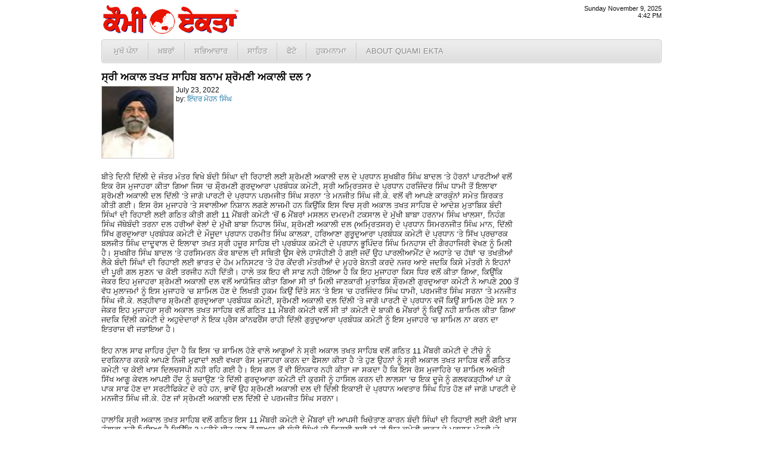

--- FILE ---
content_type: text/html; charset=UTF-8
request_url: http://www.quamiekta.com/2022/07/23/53652/
body_size: 6705
content:
<!DOCTYPE html PUBLIC "-//W3C//DTD XHTML 1.0 Transitional//EN" "http://www.w3.org/TR/xhtml1/DTD/xhtml1-transitional.dtd">
<html xmlns="http://www.w3.org/1999/xhtml">
<head>
<meta http-equiv="Content-Type" content="text/html; charset=UTF-8"/>
<title>ਸ੍ਰੀ ਅਕਾਲ ਤਖਤ ਸਾਹਿਬ ਬਨਾਮ ਸ਼੍ਰੋਮਣੀ ਅਕਾਲੀ ਦਲ ? | Punjab News - Quami Ekta Punjabi Newspaper (ਕੌਮੀ ਏਕਤਾ)</title>
<link rel="profile" href="http://gmpg.org/xfn/11" />
<link rel="stylesheet" type="text/css" media="all" href="http://cdn1.quamiekta.com/wp-content/themes/lok_zine/style.gz.css" />
<link rel="pingback" href="http://www.quamiekta.com/xmlrpc.php" />

<!-- SEO Ultimate (http://www.seodesignsolutions.com/wordpress-seo/) -->
	<link rel="canonical" href="http://www.quamiekta.com/2022/07/23/53652/" />
	<meta property="og:type" content="article" xmlns:og="http://ogp.me/ns#" />
	<meta property="og:title" content="ਸ੍ਰੀ ਅਕਾਲ ਤਖਤ ਸਾਹਿਬ ਬਨਾਮ ਸ਼੍ਰੋਮਣੀ ਅਕਾਲੀ ਦਲ ?" xmlns:og="http://ogp.me/ns#" />
	<meta property="og:url" content="http://www.quamiekta.com/2022/07/23/53652/" xmlns:og="http://ogp.me/ns#" />
	<meta property="article:published_time" content="2022-07-23" />
	<meta property="article:modified_time" content="2022-07-23" />
	<meta property="article:author" content="http://www.quamiekta.com/author/inder-mohan-singh/" />
	<meta property="article:section" content="ਲੇਖ" />
	<meta property="og:site_name" content="Punjab News - Quami Ekta Punjabi Newspaper (ਕੌਮੀ ਏਕਤਾ)" xmlns:og="http://ogp.me/ns#" />
	<meta name="twitter:card" content="summary" />
<!-- /SEO Ultimate -->

<link rel="alternate" type="application/rss+xml" title="Punjab News - Quami Ekta Punjabi Newspaper (ਕੌਮੀ ਏਕਤਾ) &raquo; Feed" href="http://www.quamiekta.com/feed/" />
<link rel="alternate" type="application/rss+xml" title="Punjab News - Quami Ekta Punjabi Newspaper (ਕੌਮੀ ਏਕਤਾ) &raquo; Comments Feed" href="http://www.quamiekta.com/comments/feed/" />
<link rel="alternate" type="application/rss+xml" title="Punjab News - Quami Ekta Punjabi Newspaper (ਕੌਮੀ ਏਕਤਾ) &raquo; ਸ੍ਰੀ ਅਕਾਲ ਤਖਤ ਸਾਹਿਬ ਬਨਾਮ ਸ਼੍ਰੋਮਣੀ ਅਕਾਲੀ ਦਲ ? Comments Feed" href="http://www.quamiekta.com/2022/07/23/53652/feed/" />
<link rel='stylesheet' id='contact-form-7-css'  href='http://www.quamiekta.com/wp-content/plugins/contact-form-7/includes/css/styles.css?ver=3.2.1' type='text/css' media='all' />
<script type='text/javascript' src='http://www.quamiekta.com/wp-includes/js/comment-reply.min.js?ver=3.7.41'></script>
<link rel="EditURI" type="application/rsd+xml" title="RSD" href="http://www.quamiekta.com/xmlrpc.php?rsd" />
<link rel="wlwmanifest" type="application/wlwmanifest+xml" href="http://www.quamiekta.com/wp-includes/wlwmanifest.xml" /> 
<link rel='prev' title='ਗੁਰੂ ਹਰਕ੍ਰਿਸ਼ਨ ਪਬਲਿਕ ਸਕੂਲਾਂ ਦੇ ਮਾਮਲੇ ‘ਚ ਅਦਾਲਤ ਵਲੋਂ ਦਿੱਲੀ ਗੁਰਦੁਆਰਾ ਕਮੇਟੀ ਨੂੰ ਕੋਈ ਰਾਹਤ ਨਹੀ – ਇੰਦਰ ਮੋਹਨ ਸਿੰਘ' href='http://www.quamiekta.com/2022/07/22/53648/' />
<link rel='next' title='ਸ੍ਰੀ ਗੁਰੂ ਹਰਿਕ੍ਰਿਸ਼ਨ ਸਾਹਿਬ ਜੀ ਦੇ ਪ੍ਰਕਾਸ਼ ਪੁਰਬ ਨੂੰ ਸਮਰਪਿਤ ਗੁਰਮਤਿ ਸਮਾਗਮ ਅਯੋਜਿਤ' href='http://www.quamiekta.com/2022/07/23/53654/' />
<meta name="generator" content="WordPress 3.7.41" />
<link rel='shortlink' href='http://www.quamiekta.com/?p=53652' />


<!-- Dropdown Menu Widget Styles by shailan (http://metinsaylan.com) v1.9.6 on wp3.7.41 -->
<link rel="stylesheet" href="http://www.quamiekta.com/wp-content/plugins/dropdown-menu-widget/css/shailan-dropdown.min.css" type="text/css" />
<link rel="stylesheet" href="http://www.quamiekta.com/wp-content/plugins/dropdown-menu-widget/themes/web20.css" type="text/css" />
<style type="text/css" media="all">
	ul.dropdown li a { font-size:10pt; }
	ul.dropdown { white-space: nowrap; }
	/** Show submenus */
	ul.dropdown li:hover > ul, ul.dropdown li.hover ul{ display: block; }

	/** Show current submenu */
	ul.dropdown li.hover ul, ul.dropdown ul li.hover ul, ul.dropdown ul ul li.hover ul, ul.dropdown ul ul ul li.hover ul, ul.dropdown ul ul ul ul li.hover ul , ul.dropdown li:hover ul, ul.dropdown ul li:hover ul, ul.dropdown ul ul li:hover ul, ul.dropdown ul ul ul li:hover ul, ul.dropdown ul ul ul ul li:hover ul { display: block; }

			
ul.dropdown li.parent>a{
	padding-right:25px;
}
ul.dropdown li.parent>a:after{
	content:""; position:absolute; top: 45%; right:6px;width:0;height:0;
	border-top:4px solid rgba(0,0,0,0.5);border-right:4px solid transparent;border-left:4px solid transparent }
ul.dropdown li.parent:hover>a:after{
	content:"";position:absolute; top: 45%; right:6px; width:0; height:0;
	border-top:4px solid rgba(0,0,0,0.5);border-right:4px solid transparent;border-left:4px solid transparent }
ul.dropdown li li.parent>a:after{
	content:"";position:absolute;top: 40%; right:5px;width:0;height:0;
	border-left:4px solid rgba(0,0,0,0.5);border-top:4px solid transparent;border-bottom:4px solid transparent }
ul.dropdown li li.parent:hover>a:after{
	content:"";position:absolute;top: 40%; right:5px;width:0;height:0;
	border-left:4px solid rgba(0,0,0,0.5);border-top:4px solid transparent;border-bottom:4px solid transparent }


</style>
<!-- /Dropdown Menu Widget Styles -->

 <!-- Google Analytics Tracking by Google Analyticator 6.2: http://ronaldheft.com/code/analyticator/ -->
<script type="text/javascript">
	var analyticsFileTypes = [''];
	var analyticsEventTracking = 'enabled';
</script>
<script type="text/javascript">
	var _gaq = _gaq || [];
	_gaq.push(['_setAccount', 'UA-3436589-5']);
	_gaq.push(['_trackPageview']);
	_gaq.push(['_trackPageLoadTime']);

	(function() {
		var ga = document.createElement('script'); ga.type = 'text/javascript'; ga.async = true;
		ga.src = ('https:' == document.location.protocol ? 'https://ssl' : 'http://www') + '.google-analytics.com/ga.js';
		var s = document.getElementsByTagName('script')[0]; s.parentNode.insertBefore(ga, s);
	})();
</script>
 <script type="text/javascript" src="http://cdn1.quamiekta.com/wp-content/themes/lok_zine/slider/js/jquery.gz.js"></script>
	<script type="text/javascript">
	$(document).ready(function(){	
		$("#slider").easySlider({
			auto: true, 
			pause: 6000,
			continuous: true
		});
	});	
	</script>

</head>

<body class="single single-post postid-53652 single-format-standard">
	<div class="row" id="mashead">
		<div class="column grid_7">
			<a href="http://www.quamiekta.com" title="Punjab News &#8211; Quami Ekta Punjabi Newspaper (ਕੌਮੀ ਏਕਤਾ)"><img src="http://cdn1.quamiekta.com/wp-content/themes/lok_zine/images/quami-ekta-punjabi-logo.png"></a>
		</div>
		<div class="column grid_9">&nbsp;</div>
		<div class="column grid_4" onLoad="showtime()" style="font-size:8pt;text-align:right;">
			<script type="text/javascript">
				showdate();
				document.write("<br />");
				showtime();
			</script>
		</div>
	</div>
	
	<div class="row1">
		<div class="column1 grid_20">
			<div class="widget shailan-dropdown-menu-widget">
<div class="shailan-dropdown-menu" >
<div id="shailan-dropdown-wrapper--1" >
	<div align="left" class="dropdown-horizontal-container dm-align-left clearfix"><div class="menu-alignment-wrap"><ul id="menu-topmenua" class="dropdown dropdown-horizontal dropdown-align-left"><li id="menu-item-4137" class="menu-item menu-item-type-custom menu-item-object-custom menu-item-home menu-item-4137"><a href="http://www.quamiekta.com/">ਮੁਖੱ ਪੰਨਾ</a></li>
<li id="menu-item-4030" class="menu-item menu-item-type-taxonomy menu-item-object-category menu-item-has-children menu-item-4030"><a href="http://www.quamiekta.com/category/news/">ਖ਼ਬਰਾਂ</a>
<ul class="sub-menu">
	<li id="menu-item-4021" class="menu-item menu-item-type-taxonomy menu-item-object-category menu-item-4021"><a href="http://www.quamiekta.com/category/news/punjab/">ਪੰਜਾਬ</a></li>
	<li id="menu-item-4022" class="menu-item menu-item-type-taxonomy menu-item-object-category menu-item-4022"><a href="http://www.quamiekta.com/category/news/india/">ਭਾਰਤ</a></li>
	<li id="menu-item-4015" class="menu-item menu-item-type-taxonomy menu-item-object-category menu-item-4015"><a href="http://www.quamiekta.com/category/news/world/">ਅੰਤਰਰਾਸ਼ਟਰੀ</a></li>
	<li id="menu-item-4032" class="menu-item menu-item-type-taxonomy menu-item-object-category menu-item-4032"><a href="http://www.quamiekta.com/category/news/films/">ਫ਼ਿਲਮਾਂ</a></li>
	<li id="menu-item-4019" class="menu-item menu-item-type-taxonomy menu-item-object-category menu-item-4019"><a href="http://www.quamiekta.com/category/news/sports/">ਖੇਡਾਂ</a></li>
	<li id="menu-item-4020" class="menu-item menu-item-type-taxonomy menu-item-object-category menu-item-4020"><a href="http://www.quamiekta.com/category/news/agriculture/">ਖੇਤੀਬਾੜੀ</a></li>
	<li id="menu-item-4031" class="menu-item menu-item-type-taxonomy menu-item-object-category menu-item-4031"><a href="http://www.quamiekta.com/category/columns/news-repair-satire/">ਖ਼ਬਰਾਂ ਦੀ ਭੰਨਤੋੜ</a></li>
	<li id="menu-item-4029" class="menu-item menu-item-type-taxonomy menu-item-object-category menu-item-4029"><a href="http://www.quamiekta.com/category/editorial/">ਸੰਪਾਦਕੀ</a></li>
</ul>
</li>
<li id="menu-item-4027" class="menu-item menu-item-type-taxonomy menu-item-object-category menu-item-has-children menu-item-4027"><a href="http://www.quamiekta.com/category/cultural/">ਸਭਿਆਚਾਰ</a>
<ul class="sub-menu">
	<li id="menu-item-4026" class="menu-item menu-item-type-taxonomy menu-item-object-category menu-item-4026"><a href="http://www.quamiekta.com/category/cultural/community-world/">ਸਰਗਰਮੀਆਂ</a></li>
	<li id="menu-item-4025" class="menu-item menu-item-type-taxonomy menu-item-object-category menu-item-4025"><a href="http://www.quamiekta.com/category/cultural/community-usa/">ਸਥਾਨਕ ਸਰਗਰਮੀਆਂ (ਅਮਰੀਕਾ)</a></li>
	<li id="menu-item-4016" class="menu-item menu-item-type-taxonomy menu-item-object-category menu-item-4016"><a href="http://www.quamiekta.com/category/cultural/interviews/">ਇੰਟਰਵਿਯੂ</a></li>
	<li id="menu-item-4121" class="menu-item menu-item-type-taxonomy menu-item-object-category menu-item-4121"><a href="http://www.quamiekta.com/category/cultural/congratulations/">ਵਧਾਈਆਂ&#8230;</a></li>
</ul>
</li>
<li id="menu-item-4028" class="menu-item menu-item-type-taxonomy menu-item-object-category current-post-ancestor menu-item-has-children menu-item-4028"><a href="http://www.quamiekta.com/category/literature/">ਸਾਹਿਤ</a>
<ul class="sub-menu">
	<li id="menu-item-4023" class="menu-item menu-item-type-taxonomy menu-item-object-category current-post-ancestor current-menu-parent current-post-parent menu-item-4023"><a href="http://www.quamiekta.com/category/literature/articles/">ਲੇਖ</a></li>
	<li id="menu-item-4024" class="menu-item menu-item-type-taxonomy menu-item-object-category menu-item-4024"><a href="http://www.quamiekta.com/category/literature/funny-satire/">ਵਿਅੰਗ ਲੇਖ</a></li>
	<li id="menu-item-4018" class="menu-item menu-item-type-taxonomy menu-item-object-category menu-item-4018"><a href="http://www.quamiekta.com/category/literature/stories/">ਕਹਾਣੀਆਂ</a></li>
	<li id="menu-item-4017" class="menu-item menu-item-type-taxonomy menu-item-object-category menu-item-4017"><a href="http://www.quamiekta.com/category/literature/poems/">ਕਵਿਤਾਵਾਂ</a></li>
</ul>
</li>
<li id="menu-item-4326" class="menu-item menu-item-type-taxonomy menu-item-object-category menu-item-4326"><a href="http://www.quamiekta.com/category/photos/">ਫੋਟੋ</a></li>
<li id="menu-item-11866" class="menu-item menu-item-type-post_type menu-item-object-page menu-item-11866"><a href="http://www.quamiekta.com/todays-hukamnama-from-sri-darbar-sahib-amritsar/">ਹੁਕਮਨਾਮਾ</a></li>
<li id="menu-item-4134" class="menu-item menu-item-type-post_type menu-item-object-page menu-item-has-children menu-item-4134"><a href="http://www.quamiekta.com/about/">About Quami Ekta</a>
<ul class="sub-menu">
	<li id="menu-item-4124" class="menu-item menu-item-type-post_type menu-item-object-page menu-item-4124"><a href="http://www.quamiekta.com/contact-us/">ਸੰਪਰਕ ਕਰੋ</a></li>
	<li id="menu-item-11551" class="menu-item menu-item-type-post_type menu-item-object-page menu-item-11551"><a href="http://www.quamiekta.com/about/staff/">Staff</a></li>
</ul>
</li>
</ul></div></div></div> 
</div>              </div>        		</div>
	</div>
		
	<div id="inner-con">
		<div class="row" id="inner-con2">

		<div class="column grid_15" role="main" id="content">

			
				<div id="post-53652" class="post-53652 post type-post status-publish format-standard hentry category-articles">
					
					<h1 class="entry-title">ਸ੍ਰੀ ਅਕਾਲ ਤਖਤ ਸਾਹਿਬ ਬਨਾਮ ਸ਼੍ਰੋਮਣੀ ਅਕਾਲੀ ਦਲ ?</h1>

					<div class="entry-meta">
							<div id="auth_post_info"><span id="auth_post_info1"><a href="http://www.quamiekta.com/author/inder-mohan-singh/" title="ਇੰਦਰ ਮੋਹਨ ਸਿੰਘ"><img src="http://www.quamiekta.com/wp-content/uploads/userphoto/191.thumbnail.jpg" alt="ਇੰਦਰ ਮੋਹਨ ਸਿੰਘ" width="72" height="96" class="photo" style="border:1px solid #ccc;width:120px;height:120px;" /></a></span><span id="auth_post_info2">July 23, 2022<br/>by: <a href="http://www.quamiekta.com/author/inder-mohan-singh/" title="ਇੰਦਰ ਮੋਹਨ ਸਿੰਘ">ਇੰਦਰ ਮੋਹਨ ਸਿੰਘ</a></span></div>					</div><!-- .entry-meta -->

					<div class="entry-content">
						<p>ਬੀਤੇ ਦਿਨੀ ਦਿੱਲੀ ਦੇ ਜੰਤਰ ਮੰਤਰ ਵਿਖੇ ਬੰਦੀ ਸਿੰਘਾ ਦੀ ਰਿਹਾਈ ਲਈ ਸ਼੍ਰੋਮਣੀ ਅਕਾਲੀ ਦਲ ਦੇ ਪ੍ਰਧਾਨ ਸੁਖਬੀਰ ਸਿੰਘ ਬਾਦਲ ‘ਤੇ ਹੋਰਨਾਂ ਪਾਰਟੀਆਂ ਵਲੋਂ ਇਕ ਰੋਸ ਮੁਜਾਹਰਾ ਕੀਤਾ ਗਿਆ ਜਿਸ ‘ਚ ਸ਼ੌ੍ਰਮਣੀ ਗੁਰਦੁਆਰਾ ਪ੍ਰਬੰਧਕ ਕਮੇਟੀ, ਸ੍ਰੀ ਅਮ੍ਰਿਤਸਰ ਦੇ ਪ੍ਰਧਾਨ ਹਰਜਿੰਦਰ ਸਿੰਘ ਧਾਮੀ ਤੋਂ ਇਲਾਵਾ ਸ਼੍ਰੋਮਣੀ ਅਕਾਲੀ ਦਲ ਦਿੱਲੀ ‘ਤੇ ਜਾਗੋ ਪਾਰਟੀ ਦੇ ਪ੍ਰਧਾਨ ਪਰਮਜੀਤ ਸਿੰਘ ਸਰਨਾ ‘ਤੇ ਮਨਜੀਤ ਸਿੰਘ ਜੀ.ਕੇ. ਵਲੋਂ ਵੀ ਆਪਣੇ ਕਾਰਕੁੰਨਾਂ ਸਮੇਤ ਸ਼ਿਰਕਤ ਕੀਤੀ ਗਈ। ਇਸ ਰੋਸ ਮੁਜਾਹਰੇ ‘ਤੇ ਸਵਾਲੀਆ ਨਿਸ਼ਾਨ ਲਗਣੇ ਲਾਜਮੀ ਹਨ ਕਿਉਂਕਿ ਇਸ ਵਿਚ ਸ੍ਰੀ ਅਕਾਲ ਤਖਤ ਸਾਹਿਬ ਦੇ ਆਦੇਸ਼ ਮੁਤਾਬਿਕ ਬੰਦੀ ਸਿੰਘਾਂ ਦੀ ਰਿਹਾਈ ਲਈ ਗਠਿਤ ਕੀਤੀ ਗਈ 11 ਮੈਂਬਰੀ ਕਮੇਟੀ ‘ਚੋਂ 6 ਮੈਂਬਰਾਂ ਮਸਲਨ ਦਮਦਮੀ ਟਕਸਾਲ ਦੇ ਮੁੱਖੀ ਬਾਬਾ ਹਰਨਾਮ ਸਿੰਘ ਖਾਲਸਾ, ਨਿਹੰਗ ਸਿੰਘ ਜੱਥੇਬੰਦੀ ਤਰਨਾ ਦਲ ਹਰੀਆਂ ਵੇਲਾਂ ਦੇ ਮੁੱਖੀ ਬਾਬਾ ਨਿਹਾਲ ਸਿੰਘ, ਸ਼੍ਰੋਮਣੀ ਅਕਾਲੀ ਦਲ (ਅਮ੍ਰਿਤਸਰ) ਦੇ ਪ੍ਰਧਾਨ ਸਿਮਰਨਜੀਤ ਸਿੰਘ ਮਾਨ, ਦਿੱਲੀ ਸਿੱਖ ਗੁਰਦੁਆਰਾ ਪ੍ਰਬੰਧਕ ਕਮੇਟੀ ਦੇ ਮੌਜੂਦਾ ਪ੍ਰਧਾਨ ਹਰਮੀਤ ਸਿੰਘ ਕਾਲਕਾ, ਹਰਿਆਣਾ ਗੁਰੂਦੁਆਰਾ ਪ੍ਰਬੰਧਕ ਕਮੇਟੀ ਦੇ ਪ੍ਰਧਾਨ ‘ਤੇ ਸਿੱਖ ਪ੍ਰਚਾਰਕ ਬਲਜੀਤ ਸਿੰਘ ਦਾਦੂਵਾਲ ਦੇ ਇਲਾਵਾ ਤਖਤ ਸ੍ਰੀ ਹਜੂਰ ਸਾਹਿਬ ਦੀ ਪ੍ਰਬੰਧਕ ਕਮੇਟੀ ਦੇ ਪ੍ਰਧਾਨ ਭੂਪਿੰਦਰ ਸਿੰਘ ਮਿਨਹਾਸ ਦੀ ਗੈਰਹਾਜਿਰੀ ਵੇਖਣ ਨੂੰ ਮਿਲੀ ਹੈ। ਸੁਖਬੀਰ ਸਿੰਘ ਬਾਦਲ ‘ਤੇ ਹਰਸਿਮਰਨ ਕੋਰ ਬਾਦਲ ਦੀ ਸਥਿਤੀ ਉਸ ਵੇਲੇ ਹਾਸੋਹੀਣੀ ਹੋ ਗਈ ਜਦੋਂ ਉਹ ਪਾਰਲੀਆਮੈਂਟ ਦੇ ਅਹਾਤੇ ‘ਚ ਹੱਥਾਂ ‘ਚ ਤਖਤੀਆਂ ਲੈਕੇ ਬੰਦੀ ਸਿੰਘਾਂ ਦੀ ਰਿਹਾਈ ਲਈ ਭਾਰਤ ਦੇ ਹੋਮ ਮਨਿਸਟਰ ‘ਤੇ ਹੋਰ ਕੇਂਦਰੀ ਮੰਤਰੀਆਂ ਦੇ ਮੁਹਰੇ ਬੇਨਤੀ ਕਰਦੇ ਨਜਰ ਆਏ ਜਦਕਿ ਕਿਸੇ ਮੰਤਰੀ ਨੇ ਇਹਨਾਂ ਦੀ ਪੂਰੀ ਗਲ ਸੁਣਨ ‘ਚ ਕੋਈ ਤਰਜੀਹ ਨਹੀ ਦਿੱਤੀ। ਹਾਲੇ ਤਕ ਇਹ ਵੀ ਸਾਫ ਨਹੀ ਹੋਇਆ ਹੈ ਕਿ ਇਹ ਮੁਜਾਹਰਾ ਕਿਸ ਧਿਰ ਵਲੋਂ ਕੀਤਾ ਗਿਆ, ਕਿਉਂਕਿ ਜੇਕਰ ਇਹ ਮੁਜਾਹਰਾ ਸ਼੍ਰੋਮਣੀ ਅਕਾਲੀ ਦਲ ਵਲੋਂ ਆਯੋਜਿਤ ਕੀਤਾ ਗਿਆ ਸੀ ਤਾਂ ਮਿਲੀ ਜਾਣਕਾਰੀ ਮੁਤਾਬਿਕ ਸ਼ੌ੍ਰਮਣੀ ਗੁਰਦੁਆਰਾ ਕਮੇਟੀ ਨੇ ਆਪਣੇ 200 ਤੋਂ ਵੱਧ ਮੁਲਾਜਮਾਂ ਨੂੰ ਇਸ ਮੁਜਾਹਰੇ ‘ਚ ਸ਼ਾਮਿਲ ਹੋਣ ਦੇ ਲਿਖਤੀ ਹੁਕਮ ਕਿਉਂ ਦਿੱਤੇ ਸਨ ‘ਤੇ ਇਸ ‘ਚ ਹਰਜਿੰਦਰ ਸਿੰਘ ਧਾਮੀ, ਪਰਮਜੀਤ ਸਿੰਘ ਸਰਨਾ ‘ਤੇ ਮਨਜੀਤ ਸਿੰਘ ਜੀ.ਕੇ. ਲੜ੍ਹੀਵਾਰ ਸ਼੍ਰੋਮਣੀ ਗੁਰਦੁਆਰਾ ਪ੍ਰਬੰਧਕ ਕਮੇਟੀ, ਸ਼੍ਰੋਮਣੀ ਅਕਾਲੀ ਦਲ ਦਿੱਲੀ ‘ਤੇ ਜਾਗੋ ਪਾਰਟੀ ਦੇ ਪ੍ਰਧਾਨ ਵਜੋਂ ਕਿਉਂ ਸ਼ਾਮਿਲ ਹੋਏ ਸਨ ? ਜੇਕਰ ਇਹ ਮੁਜਾਹਰਾ ਸ੍ਰੀ ਅਕਾਲ ਤਖਤ ਸਾਹਿਬ ਵਲੋਂ ਗਠਿਤ 11 ਮੈਂਬਰੀ ਕਮੇਟੀ ਵਲੋਂ ਸੀ ਤਾਂ ਕਮੇਟੀ ਦੇ ਬਾਕੀ 6 ਮੈਂਬਰਾਂ ਨੂੰ ਕਿਉਂ ਨਹੀ ਸ਼ਾਮਿਲ ਕੀਤਾ ਗਿਆ ਜਦਕਿ ਦਿੱਲੀ ਕਮੇਟੀ ਦੇ ਅਹੁਦੇਦਾਰਾਂ ਨੇ ਇਕ ਪ੍ਰੈਸ ਕਾਂਨਫਰੈਂਸ ਰਾਹੀ ਦਿੱਲੀ ਗੁਰੁਦੁਆਰਾ ਪ੍ਰਬੰਧਕ ਕਮੇਟੀ ਨੂੰ ਇਸ ਮੁਜਾਹਰੇ ‘ਚ ਸ਼ਾਮਿਲ ਨਾ ਕਰਨ ਦਾ ਇਤਰਾਜ ਵੀ ਜਤਾਇਆ ਹੈ।</p>
<p>ਇਹ ਨਾਲ ਸਾਫ ਜਾਹਿਰ ਹੁੰਦਾ ਹੈ ਕਿ ਇਸ ‘ਚ ਸ਼ਾਮਿਲ ਹੋਣੇ ਵਾਲੇ ਆਗੂਆਂ ਨੇ ਸ੍ਰੀ ਅਕਾਲ ਤਖਤ ਸਾਹਿਬ ਵਲੋਂ ਗਠਿਤ 11 ਮੈਂਬਰੀ ਕਮੇਟੀ ਦੇ ਟੀਚੇ ਨੂੰ ਦਰਕਿਨਾਰ ਕਰਕੇ ਆਪਣੇ ਨਿਜੀ ਮੁਫਾਦਾਂ ਲਈ ਵਖਰਾ ਰੋਸ ਮੁਜਾਹਰਾ ਕਰਨ ਦਾ ਫੈਸਲਾ ਕੀਤਾ ਹੈ ‘ਤੇ ਹੁਣ ਉਹਨਾਂ ਨੂੰ ਸ੍ਰੀ ਅਕਾਲ ਤਖਤ ਸਾਹਿਬ ਵਲੌਂ ਗਠਿਤ ਕਮੇਟੀ ‘ਚ ਕੋਈ ਖਾਸ ਦਿਲਚਸਪੀ ਨਹੀ ਰਹਿ ਗਈ ਹੈ। ਇਸ ਗਲ ਤੋਂ ਵੀ ਇੰਨਕਾਰ ਨਹੀ ਕੀਤਾ ਜਾ ਸਕਦਾ ਹੈ ਕਿ ਇਸ ਰੋਸ ਮੁਜਾਹਿਰੇ ‘ਚ ਸ਼ਾਮਿਲ ਅਖੋਤੀ ਸਿੱਖ ਆਗੂ ਕੇਵਲ ਆਪਣੀ ਹੋਂਦ ਨੂੰ ਬਚਾਉਣ ‘ਤੇ ਦਿੱਲੀ ਗੁਰਦੁਆਰਾ ਕਮੇਟੀ ਦੀ ਕੁਰਸੀ ਨੂੰ ਹਾਸਿਲ ਕਰਨ ਦੀ ਲਾਲਸਾ ‘ਚ ਇਕ ਦੂਜੇ ਨੂੰ ਗਲਵਕੜ੍ਹੀਆਂ ਪਾ ਕੇ ਪਾਕ ਸਾਫ ਹੋਣ ਦਾ ਸਰਟੀਫਿਕੇਟ ਦੇ ਰਹੇ ਹਨ, ਭਾਵੇਂ ਉਹ ਸ਼੍ਰੋਮਣੀ ਅਕਾਲੀ ਦਲ ਦੀ ਦਿੱਲੀ ਇਕਾਈ ਦੇ ਪ੍ਰਧਾਨ ਅਵਤਾਰ ਸਿੰਘ ਹਿਤ ਹੋਣ ਜਾਂ ਜਾਗੋ ਪਾਰਟੀ ਦੇ ਮਨਜੀਤ ਸਿੰਘ ਜੀ.ਕੇ. ਹੋਣ ਜਾਂ ਸ੍ਰੋਮਣੀ ਅਕਾਲੀ ਦਲ ਦਿੱਲੀ ਦੇ ਪਰਮਜੀਤ ਸਿੰਘ ਸਰਨਾ।</p>
<p>ਹਾਲਾਂਕਿ ਸ੍ਰੀ ਅਕਾਲ ਤਖਤ ਸਾਹਿਬ ਵਲੋਂ ਗਠਿਤ ਇਸ 11 ਮੈਂਬਰੀ ਕਮੇਟੀ ਦੇ ਮੈਂਬਰਾਂ ਦੀ ਆਪਸੀ ਖਿਚੋਤਾਣ ਕਾਰਨ ਬੰਦੀ ਸਿੰਘਾਂ ਦੀ ਰਿਹਾਈ ਲਈ ਕੋਈ ਖਾਸ ਹੁੰਗਾਰਾ ਨਹੀ ਮਿਲਿਆ ਹੈ ਕਿਉਂਕਿ 2 ਮਹੀਨੇ ਬੀਤ ਜਾਣ ਤੋਂ ਬਾਅਦ ਵੀ ਬੰਦੀ ਸਿੰਘਾਂ ਦੀ ਰਿਹਾਈ ਲਈ ਨਾਂ ਤਾਂ ਇਹ ਕਮੇਟੀ ਭਾਰਤ ਦੇ ਪ੍ਰਧਾਨ ਮੰਤਰੀ ‘ਤੇ ਕੇਂਦਰੀ ਹੋਮ ਮਨਿਸਟਰ ਨਾਲ ਮੀਟਿੰਗ ਕਰਨ ਦਾ ਸਮਾਂ ਲੈਣ ‘ਤੇ ਨਾਂ ਹੀ ਬੰਦੀ ਸਿੰਘ ਭਾਈ ਗੁਰਦੀਪ ਸਿੰਘ ਖੇੜ੍ਹਾ ‘ਤੇ ਦਵਿੰਦਰਪਾਲ ਸਿੰਘ ਭੁੱਲਰ ਦੀ ਰਿਹਾਈ ‘ਚ ਹੋ ਰਹੀ ਦੇਰੀ ਲਈ ਕਰਨਾਟਕ ‘ਤੇ ਦਿੱਲੀ ਦੇ ਮੁੱਖ ਮੰਤਰੀਆਂ ਨਾਲ ਰਾਫਤਾ ਕਾਇਮ ਕਰਨ ਦਾ ਕੋਈ ਉਪਰਾਲਾ ਕਰ ਸਕੀ ਹੈ। ਇਸ ਕਮੇਟੀ ਵਲੌ ਕੀਤੇ ਫੈਸਲਿਆਂ ਮੁਤਾਬਿਕ ਸੁਪਰੀਮ ਕੋਰਟ ‘ਤੇ ਹਾਈ ਕੋਰਟਾਂ ਦੇ ਰਿਟਾਇਰਡ ਸਿੱਖ ਜਜਾਂ ਦੀ ਸਲਾਹਕਾਰ ਕਮੇਟੀ ਦਾ ਗਠਨ ਕਰਨਾ, ਹੋਰ ਲੋੜ੍ਹੀਦੀਆਂ ਸਬ-ਕਮੇਟੀਆਂ ਬਣਾਉਨਾ ‘ਤੇ ਭਾਰਤ ਦੀ ਵੱਖ-ਵੱਖ ਜੇਲਾਂ ‘ਚ ਸਜਾ ਪੂਰੀ ਕਰ ਚੁਕੇ ਬੰਦੀ ਸਿੰਘਾਂ ਦੀ ਜਾਣਕਾਰੀ ਇਕੱਠੀ ਕਰਨ ਸਬੰਧੀ ਕਦਮ ਚੁੱਕਣ ਦੀ ਵੀ ਕੋਈ ਜਾਣਕਾਰੀ ਹੁਣ ਤੱਕ ਸਾਹਮਣੇ ਨਹੀ ਆਈ ਹੈ।</p>
<p>ਇਸ ਸਾਰੇ ਘਟਨਾਕ੍ਰਮ ‘ਚ ਸ੍ਰੀ ਅਕਾਲ ਸਾਹਿਬ ਦੇ ਜੱਥੇਦਾਰ ਸਾਹਿਬ ਨੂੰ ਸਖਤ ਨੋਟਿਸ ਲੈਣਾ ਚਾਹੀਦਾ ਹੈ ਕਿ ਕਿਉਂ ਉਹਨਾਂ ਦੇ ਆਦੇਸ਼ ਨਾਲ ਗਠਿਤ 11 ਮੈਂਬਰੀ ਕਮੇਟੀ ਦੀਆਂ ਕੁੱਝ ਧਿਰਾਂ ਆਪਣੇ ਮਕਸਦ ਤੋਂ ਭਟਕ ਕੇ ਨਿਜੀ ਤੋਰ ‘ਤੇ ਰੋਸ ਮੁਜਾਹਰੇ ਕਰ ਰਹੀਆਂ ਹਨ, ਜਿਸ ਨਾਲ ਬੰਦੀ ਸਿੰਘਾ ਦੀ ਰਿਹਾਈ ਦਾ ਰਾਹ ਹੋਰ ਅੋਖਾ ਹੋ ਸਕਦਾ ਹੈ।</p>
											</div><!-- .entry-content -->


				<div class="entry-utility">
					This entry was posted in <a href="http://www.quamiekta.com/category/literature/articles/" title="View all posts in ਲੇਖ" rel="category tag">ਲੇਖ</a>.									</div><!-- .entry-utility -->
				
				</div><!-- #post-## -->


								
			<div id="comments">




								<div id="respond" class="comment-respond">
				<h3 id="reply-title" class="comment-reply-title">Leave a Reply <small><a rel="nofollow" id="cancel-comment-reply-link" href="/2022/07/23/53652/#respond" style="display:none;">Cancel reply</a></small></h3>
									<form action="http://www.quamiekta.com/wp-comments-post.php" method="post" id="commentform" class="comment-form">
																			<p class="comment-notes">Your email address will not be published. Required fields are marked <span class="required">*</span></p>							<p class="comment-form-author"><label for="author">Name <span class="required">*</span></label> <input id="author" name="author" type="text" value="" size="30" aria-required='true' /></p>
<p class="comment-form-email"><label for="email">Email <span class="required">*</span></label> <input id="email" name="email" type="text" value="" size="30" aria-required='true' /></p>
<p class="comment-form-url"><label for="url">Website</label> <input id="url" name="url" type="text" value="" size="30" /></p>
												<p class="comment-form-comment"><label for="comment">Comment</label> <textarea id="comment" name="comment" cols="45" rows="8" aria-required="true"></textarea></p>						<p class="form-allowed-tags">You may use these <abbr title="HyperText Markup Language">HTML</abbr> tags and attributes:  <code>&lt;a href=&quot;&quot; title=&quot;&quot;&gt; &lt;abbr title=&quot;&quot;&gt; &lt;acronym title=&quot;&quot;&gt; &lt;b&gt; &lt;blockquote cite=&quot;&quot;&gt; &lt;cite&gt; &lt;code&gt; &lt;del datetime=&quot;&quot;&gt; &lt;em&gt; &lt;i&gt; &lt;q cite=&quot;&quot;&gt; &lt;strike&gt; &lt;strong&gt; </code></p>						<p class="form-submit">
							<input name="submit" type="submit" id="submit" value="Post Comment" />
							<input type='hidden' name='comment_post_ID' value='53652' id='comment_post_ID' />
<input type='hidden' name='comment_parent' id='comment_parent' value='0' />
						</p>
						<p style="display: none;"><input type="hidden" id="akismet_comment_nonce" name="akismet_comment_nonce" value="c48b8829ef" /></p>					</form>
							</div><!-- #respond -->
			
</div><!-- #comments -->


		</div><!-- #container -->

	</div></div>
	
	<div class="row" id="copyright">
		<div class="column  grid_20">
			&copy; 2002 - 2025 <a href="http://www.quamiekta.com" title="Punjab News &#8211; Quami Ekta Punjabi Newspaper (ਕੌਮੀ ਏਕਤਾ)">Quami Ekta Punjabi Newspaper</a>. All Rights Reserved.
		</div>
	</div>
<div id="su-footer-links" style="text-align: center;"></div></body>
</html>
